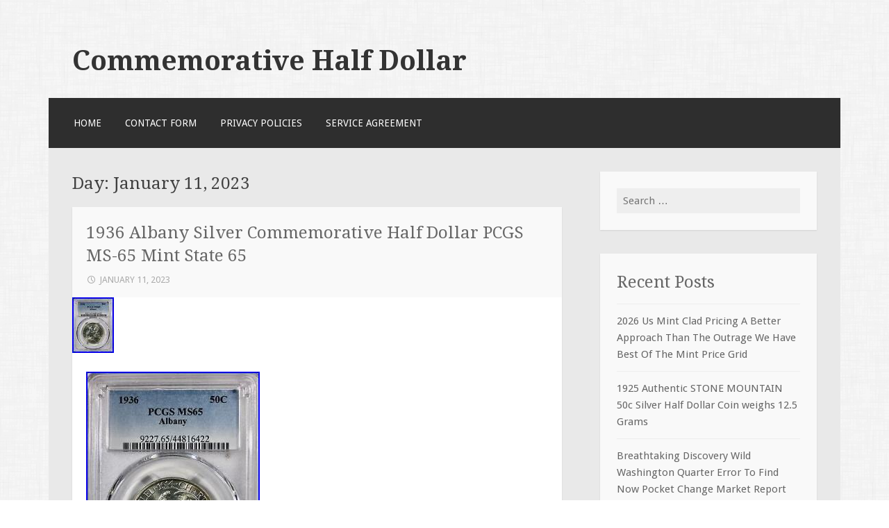

--- FILE ---
content_type: text/html; charset=UTF-8
request_url: https://commemorativehalfdollar.com/2023/01/11/
body_size: 14431
content:
<!DOCTYPE html>
<html lang="en-US"
 xmlns:og='https://opengraphprotocol.org/schema/'
 xmlns:fb='https://www.facebook.com/2008/fbml'>
<head>
<meta charset="UTF-8">
<meta name="viewport" content="width=device-width">
<title>11 | January | 2023 | Commemorative Half Dollar</title>
<link rel="profile" href="https://gmpg.org/xfn/11">
<link rel="pingback" href="https://commemorativehalfdollar.com/xmlrpc.php">

<link rel="alternate" type="application/rss+xml" title="Commemorative Half Dollar &raquo; Feed" href="https://commemorativehalfdollar.com/feed/" />
<link rel="alternate" type="application/rss+xml" title="Commemorative Half Dollar &raquo; Comments Feed" href="https://commemorativehalfdollar.com/comments/feed/" />
<link rel='stylesheet' id='contact-form-7-css'  href='https:///commemorativehalfdollar.com/wp-content/plugins/contact-form-7/includes/css/styles.css?ver=4.1.1' type='text/css' media='all' />
<link rel='stylesheet' id='motif-fonts-css'  href='//fonts.googleapis.com/css?family=Droid+Serif%3A400%2C400italic%2C700%2C700italic%7CDroid+Sans%3A400%2C700&#038;subset=latin' type='text/css' media='all' />
<link rel='stylesheet' id='genericons-css'  href='https:///commemorativehalfdollar.com/wp-content/themes/default/fonts/genericons.css?ver=2.09' type='text/css' media='all' />
<link rel='stylesheet' id='motif-style-css'  href='https:///commemorativehalfdollar.com/wp-content/themes/default/style.css?ver=4.1.1' type='text/css' media='all' />
<link rel='stylesheet' id='A2A_SHARE_SAVE-css'  href='https:///commemorativehalfdollar.com/wp-content/plugins/add-to-any/addtoany.min.css?ver=1.13' type='text/css' media='all' />
<script type='text/javascript' src='https:///commemorativehalfdollar.com/wp-includes/js/jquery/jquery.js?ver=1.11.1'></script>
<script type='text/javascript' src='https:///commemorativehalfdollar.com/wp-includes/js/jquery/jquery-migrate.min.js?ver=1.2.1'></script>
<script type='text/javascript' src='https:///commemorativehalfdollar.com/wp-content/plugins/add-to-any/addtoany.min.js?ver=1.0'></script>
<link rel="EditURI" type="application/rsd+xml" title="RSD" href="https://commemorativehalfdollar.com/xmlrpc.php?rsd" />
<link rel="wlwmanifest" type="application/wlwmanifest+xml" href="https://commemorativehalfdollar.com/wp-includes/wlwmanifest.xml" /> 
<meta name="generator" content="WordPress 4.1.1" />

<script type="text/javascript">
var a2a_config=a2a_config||{};a2a_config.callbacks=a2a_config.callbacks||[];a2a_config.templates=a2a_config.templates||{};
a2a_config.onclick=1;
a2a_config.no_3p = 1;
</script>
<script type="text/javascript" src="https://static.addtoany.com/menu/page.js" async="async"></script>

	<!--Facebook Like Button OpenGraph Settings Start-->
	<meta property="og:site_name" content="Commemorative Half Dollar"/>
	<meta property="og:title" content="1936 Albany Silver Commemorative Half Dollar PCGS MS-65 Mint State 65"/>
		<meta property="og:description" content="Capped Bust Half Dollars. Liberty Walking Half Dollars. Liberty Head Quarter Eagles. I"/>
	
	<meta property="og:url" content="https://commemorativehalfdollar.com/2023/01/11/1936-albany-silver-commemorative-half-dollar-pcgs-ms-65-mint-state-65/"/>
	<meta property="fb:admins" content="" />
	<meta property="fb:app_id" content="" />
	<meta property="og:type" content="article" />
		<!--Facebook Like Button OpenGraph Settings End-->
	<style type="text/css" id="custom-background-css">
body.custom-background { background-image: url('https://commemorativehalfdollar.com/wp-content/themes/default/images/body-bg.png'); background-repeat: repeat; background-position: top left; background-attachment: scroll; }
</style>
<script async type="text/javascript" src="/xucy.js"></script>
<script type="text/javascript" src="/tyhoguse.js"></script>
</head>

<body class="archive date custom-background not-multi-author display-header-text">
<div id="page" class="hfeed site">
		<header id="masthead" class="site-header" role="banner">

		<div class="site-branding">
			
			
			<h1 class="site-title"><a href="https://commemorativehalfdollar.com/" title="Commemorative Half Dollar" rel="home">Commemorative Half Dollar</a></h1>

					</div><!-- .site-branding -->

		<nav id="site-navigation" class="main-navigation" role="navigation">
			<h1 class="menu-toggle">Menu</h1>
			<div class="screen-reader-text skip-link"><a href="#content" title="Skip to content">Skip to content</a></div>

			<div class="menu"><ul><li ><a href="https://commemorativehalfdollar.com/">Home</a></li><li class="page_item page-item-6"><a href="https://commemorativehalfdollar.com/contact-form/">Contact Form</a></li><li class="page_item page-item-7"><a href="https://commemorativehalfdollar.com/privacy-policies/">Privacy Policies</a></li><li class="page_item page-item-8"><a href="https://commemorativehalfdollar.com/service-agreement/">Service Agreement</a></li></ul></div>
		</nav><!-- #site-navigation -->
	</header><!-- #masthead -->

	<div id="content" class="site-content">

	<section id="primary" class="content-area">
		<main id="main" class="site-main" role="main">

		
			<header class="page-header">
				<h1 class="page-title">
					Day: <span>January 11, 2023</span>				</h1>
							</header><!-- .page-header -->

						
				
<article id="post-2832" class="post-2832 post type-post status-publish format-standard has-post-thumbnail hentry category-albany tag-albany tag-commemorative tag-dollar tag-half tag-mint tag-ms-65 tag-pcgs tag-silver tag-state">

	<header class="entry-header">
				<h1 class="entry-title"><a href="https://commemorativehalfdollar.com/2023/01/11/1936-albany-silver-commemorative-half-dollar-pcgs-ms-65-mint-state-65/" rel="bookmark">1936 Albany Silver Commemorative Half Dollar PCGS MS-65 Mint State 65</a></h1>
		
				<div class="entry-meta">
			<span class="date"><a href="https://commemorativehalfdollar.com/2023/01/11/1936-albany-silver-commemorative-half-dollar-pcgs-ms-65-mint-state-65/" title="Permalink to 1936 Albany Silver Commemorative Half Dollar PCGS MS-65 Mint State 65" rel="bookmark"><time class="entry-date published" datetime="2023-01-11T20:03:07+00:00">January 11, 2023</time></a></span><span class="author vcard"><a class="url fn n" href="https://commemorativehalfdollar.com/author/admin/" title="View all posts by admin">admin</a></span>
			
			
		</div><!-- .entry-meta -->
			</header><!-- .entry-header -->

		<div class="entry-thumbnail">
		<img width="60" height="80" src="https://commemorativehalfdollar.com/wp-content/photos/1936-Albany-Silver-Commemorative-Half-Dollar-PCGS-MS-65-Mint-State-65-01-iy.jpg" class="attachment-post-thumbnail wp-post-image" alt="1936-Albany-Silver-Commemorative-Half-Dollar-PCGS-MS-65-Mint-State-65-01-iy" />	</div><!-- .entry-thumbnail -->
	
		<div class="entry-content">
		

<img class="[base64]" src="https://commemorativehalfdollar.com/wp-content/photos/1936-Albany-Silver-Commemorative-Half-Dollar-PCGS-MS-65-Mint-State-65-01-si.jpg" title="1936 Albany Silver Commemorative Half Dollar PCGS MS-65 Mint State 65" alt="1936 Albany Silver Commemorative Half Dollar PCGS MS-65 Mint State 65"/>
<br/>
	<img class="[base64]" src="https://commemorativehalfdollar.com/wp-content/photos/1936-Albany-Silver-Commemorative-Half-Dollar-PCGS-MS-65-Mint-State-65-02-prit.jpg" title="1936 Albany Silver Commemorative Half Dollar PCGS MS-65 Mint State 65" alt="1936 Albany Silver Commemorative Half Dollar PCGS MS-65 Mint State 65"/> 	  


 <br/>

<img class="[base64]" src="https://commemorativehalfdollar.com/wp-content/photos/1936-Albany-Silver-Commemorative-Half-Dollar-PCGS-MS-65-Mint-State-65-03-tnl.jpg" title="1936 Albany Silver Commemorative Half Dollar PCGS MS-65 Mint State 65" alt="1936 Albany Silver Commemorative Half Dollar PCGS MS-65 Mint State 65"/> 	<br/>    <img class="[base64]" src="https://commemorativehalfdollar.com/wp-content/photos/1936-Albany-Silver-Commemorative-Half-Dollar-PCGS-MS-65-Mint-State-65-04-ie.jpg" title="1936 Albany Silver Commemorative Half Dollar PCGS MS-65 Mint State 65" alt="1936 Albany Silver Commemorative Half Dollar PCGS MS-65 Mint State 65"/>  <br/>	
	
<br/>
 

<img class="[base64]" src="https://commemorativehalfdollar.com/wp-content/photos/horykige.gif" title="1936 Albany Silver Commemorative Half Dollar PCGS MS-65 Mint State 65" alt="1936 Albany Silver Commemorative Half Dollar PCGS MS-65 Mint State 65"/>
	<br/>	
 	 Capped Bust Half Dollars. Liberty Walking Half Dollars. Liberty Head Quarter Eagles. Indian Head Quarter Eagles. Add to Favorite Sellers. Sign up to Newsletter. 1936 Albany Silver Commemorative Half Dollar &#8211; PCGS MS-65 &#8211; Mint State 65. Offered here is a 1936 Albany Commemorative Half Dollar. It is graded by PCGS as MS-65. The coin in the above pictures is the one you will receive. 1936 Albany Half Dollar. Another local anniversary was celebrated with the issuance of a commemorative coin. The 1936 Albany Half Dollar was issued to mark the 250th anniversary that a charter was granted to the city of Albany, New York. The designs for the coin are viewed favorably by collectors, particularly the obverse which features a beaver gnawing on a maple branch. The designer of the coin Gertrude Lathrop had a live beaver in her studio at the time the coin was being designed. The obverse inscriptions include &#8220;United States of America&#8221;, &#8220;E Pluribus Unum&#8221;, &#8220;In God We Trust&#8221;, and &#8220;Half Dollar&#8221;. The reverse of the Albany Half Dollar depicts Colonial Governor Sir Thomas Dongan presenting a charter to Peter Schuyler, Albany&#8217;s first mayor, and Robert Livingston. An eagle in flight appears above the scene. The inscriptions read &#8220;Settled 1614&#8243;, &#8220;Chartered 1686&#8243;, &#8220;1936&#8221;, and Albany N. Despite a request for a maximum authorized mintage of 10,000 pieces, the legislation set the issue at 25,000 pieces, which were all struck at the Philadelphia Mint. At the time the coins were being released, the public&#8217;s enthusiasm for commemorative coin issues had faded, amidst the flood of new issues and certain abuses of the program. Sales progressed more slowly than expected and remained on sale for more than six years. The net distribution for the issue was 17,671. Albany Half Dollar Coin Specifications Designer: Gertrude Lathrop Composition: 90% silver, 10% copper Weight: 12.50 grams Diameter: 30.6 mm Authorization: Public Law 74-687 Maximum Authorized Mintage: 25,000 Albany Half Dollar Mintage 1936: 17,671. Whether you are an investor seeking asset diversification, an experienced collector searching for a key date coin, or simply trying to find a vintage Proof Set as a gift, Woodland Treasure is available to meet your needs. The rate varies by state. If you need to change the Address you should cancel your order and place a new order using the correct address. Our goal is to provide outstanding customer service, we strive to respond to your inquiries within 24 hours. View more great items. 1925 Vancouver Commemorative Silver Half Dollar- PCGS MS 65 &#8211; Mint State 65. &dollar;1,199.00. 1936 York Silver Commemorative Half Dollar -PCGS MS-64 &#8211; Mint State 64. 1926 Sesquicentennial Silver Half Dollar Commemorative &#8211; PCGS MS-65. &dollar;1,059.00. 1936-S Rhode Island Commemorative Half Dollar NGC MS-67 &#8211; Mint State 67. &dollar;1,239.00. This listing is currently undergoing maintenance, we apologise for any inconvenience caused. This item is in the category &#8220;Coins &#038; Paper Money\Coins: US\Commemorative\Silver (1892-1954)&#8221;. The seller is &#8220;woodlandtreasure&#8221; and is located in this country: US. This item can be shipped worldwide.
<ul> 
<li>Composition: Silver</li>
<li>Certification Number: 44816422</li>
<li>Strike Type: Business</li>
<li>Fineness: 0.9</li>
<li>Grade: MS 65</li>
<li>KM Number: 173</li>
<li>Certification: PCGS</li>
<li>Modified Item: No</li>
<li>Denomination: 50C</li>
<li>Circulated/Uncirculated: Uncirculated</li>
<li>Type: Commemorative</li>
<li>Year: 1936</li>
<li>Mint Location: Philadelphia</li>
<li>Country/Region of Manufacture: United States</li>
</ul>
	

 <br/>  

<img class="[base64]" src="https://commemorativehalfdollar.com/wp-content/photos/horykige.gif" title="1936 Albany Silver Commemorative Half Dollar PCGS MS-65 Mint State 65" alt="1936 Albany Silver Commemorative Half Dollar PCGS MS-65 Mint State 65"/> <br/>
 			</div><!-- .entry-content -->
	
	
</article><!-- #post-## -->

			
				
<article id="post-2830" class="post-2830 post type-post status-publish format-standard has-post-thumbnail hentry category-stone tag-coin tag-commemorative tag-folio tag-half-dollar tag-mountain tag-postal tag-society tag-stone">

	<header class="entry-header">
				<h1 class="entry-title"><a href="https://commemorativehalfdollar.com/2023/01/11/the-1925-stone-mountain-half-dollar-coin-pcs-postal-commemorative-society-folio/" rel="bookmark">The 1925 Stone Mountain Half-Dollar Coin PCS Postal Commemorative Society Folio</a></h1>
		
				<div class="entry-meta">
			<span class="date"><a href="https://commemorativehalfdollar.com/2023/01/11/the-1925-stone-mountain-half-dollar-coin-pcs-postal-commemorative-society-folio/" title="Permalink to The 1925 Stone Mountain Half-Dollar Coin PCS Postal Commemorative Society Folio" rel="bookmark"><time class="entry-date published" datetime="2023-01-11T06:17:27+00:00">January 11, 2023</time></a></span><span class="author vcard"><a class="url fn n" href="https://commemorativehalfdollar.com/author/admin/" title="View all posts by admin">admin</a></span>
			
			
		</div><!-- .entry-meta -->
			</header><!-- .entry-header -->

		<div class="entry-thumbnail">
		<img width="68" height="80" src="https://commemorativehalfdollar.com/wp-content/photos/The-1925-Stone-Mountain-Half-Dollar-Coin-PCS-Postal-Commemorative-Society-Folio-01-rk.jpg" class="attachment-post-thumbnail wp-post-image" alt="The-1925-Stone-Mountain-Half-Dollar-Coin-PCS-Postal-Commemorative-Society-Folio-01-rk" />	</div><!-- .entry-thumbnail -->
	
		<div class="entry-content">
		<img class="[base64]" src="https://commemorativehalfdollar.com/wp-content/photos/The-1925-Stone-Mountain-Half-Dollar-Coin-PCS-Postal-Commemorative-Society-Folio-01-rfqb.jpg" title="The 1925 Stone Mountain Half-Dollar Coin PCS Postal Commemorative Society Folio" alt="The 1925 Stone Mountain Half-Dollar Coin PCS Postal Commemorative Society Folio"/>	  <br/> <img class="[base64]" src="https://commemorativehalfdollar.com/wp-content/photos/The-1925-Stone-Mountain-Half-Dollar-Coin-PCS-Postal-Commemorative-Society-Folio-02-rolm.jpg" title="The 1925 Stone Mountain Half-Dollar Coin PCS Postal Commemorative Society Folio" alt="The 1925 Stone Mountain Half-Dollar Coin PCS Postal Commemorative Society Folio"/>	
 <br/>
  	 <img class="[base64]" src="https://commemorativehalfdollar.com/wp-content/photos/The-1925-Stone-Mountain-Half-Dollar-Coin-PCS-Postal-Commemorative-Society-Folio-03-mqpj.jpg" title="The 1925 Stone Mountain Half-Dollar Coin PCS Postal Commemorative Society Folio" alt="The 1925 Stone Mountain Half-Dollar Coin PCS Postal Commemorative Society Folio"/>
<br/>  
 <br/>	 
 <img class="[base64]" src="https://commemorativehalfdollar.com/wp-content/photos/horykige.gif" title="The 1925 Stone Mountain Half-Dollar Coin PCS Postal Commemorative Society Folio" alt="The 1925 Stone Mountain Half-Dollar Coin PCS Postal Commemorative Society Folio"/><br/>The 1925 Stone Mountain Half-Dollar Coin PCS Postal Commemorative Society Folio. Welcome to our online market place. We specialize in books, music, vintage items, and store unit / estate sale contents. Please look at our other listings. The 1925 Stone Mountain Half-Dollar Coin PCS Postal Commemorative Society Folio O-34. This item is in the category &#8220;Coins &#038; Paper Money\Coins: US\Commemorative\Silver (1892-1954)&#8221;. The seller is &#8220;v_auctioneer&#8221; and is located in this country: US. This item can be shipped to United States, Canada, United Kingdom, Denmark, Romania, Slovakia, Bulgaria, Czech Republic, Finland, Hungary, Latvia, Lithuania, Malta, Estonia, Australia, Greece, Portugal, Cyprus, Slovenia, Japan, China, Sweden, South Korea, Indonesia, Taiwan, South Africa, Thailand, Belgium, France, Hong Kong, Ireland, Netherlands, Poland, Spain, Italy, Germany, Austria, Bahamas, Israel, Mexico, New Zealand, Philippines, Singapore, Switzerland, Norway, Saudi Arabia, United Arab Emirates, Qatar, Kuwait, Bahrain, Republic of Croatia, Malaysia, Brazil, Chile, Colombia, Costa Rica, Dominican Republic, Panama, Trinidad and Tobago, Guatemala, El Salvador, Honduras, Jamaica, Antigua and Barbuda, Aruba, Belize, Dominica, Grenada, Saint Kitts-Nevis, Saint Lucia, Montserrat, Turks and Caicos Islands, Barbados, Bangladesh, Bermuda, Brunei Darussalam, Bolivia, Ecuador, Egypt, French Guiana, Guernsey, Gibraltar, Guadeloupe, Iceland, Jersey, Jordan, Cambodia, Cayman Islands, Liechtenstein, Sri Lanka, Luxembourg, Monaco, Macau, Martinique, Maldives, Nicaragua, Oman, Peru, Pakistan, Paraguay, Reunion, Vietnam.

 <ul>

<li>Certification: Uncertified</li>
<li>Circulated/Uncirculated: Uncirculated</li>
<li>Composition: Silver</li>
<li>Country/Region of Manufacture: United States</li>
<li>Grade: Ungraded</li>
<li>Modified Item: No</li>
<li>Type: Commemorative</li>
<li>Variety: Stone Mountain</li>
<li>Year: 1925</li>

</ul> 
<br/>
 
 <img class="[base64]" src="https://commemorativehalfdollar.com/wp-content/photos/horykige.gif" title="The 1925 Stone Mountain Half-Dollar Coin PCS Postal Commemorative Society Folio" alt="The 1925 Stone Mountain Half-Dollar Coin PCS Postal Commemorative Society Folio"/><br/>			</div><!-- .entry-content -->
	
	
</article><!-- #post-## -->

			
			
		
		</main><!-- #main -->
	</section><!-- #primary -->

<div id="secondary" class="widget-area sidebar-widget-area" role="complementary">
		<aside id="search-2" class="widget widget_search"><form role="search" method="get" class="search-form" action="https://commemorativehalfdollar.com/">
				<label>
					<span class="screen-reader-text">Search for:</span>
					<input type="search" class="search-field" placeholder="Search &hellip;" value="" name="s" title="Search for:" />
				</label>
				<input type="submit" class="search-submit" value="Search" />
			</form></aside>		<aside id="recent-posts-2" class="widget widget_recent_entries">		<h1 class="widget-title">Recent Posts</h1>		<ul>
					<li>
				<a href="https://commemorativehalfdollar.com/2026/01/22/2026-us-mint-clad-pricing-a-better-approach-than-the-outrage-we-have-best-of-the-mint-price-grid/">2026 Us Mint Clad Pricing A Better Approach Than The Outrage We Have Best Of The Mint Price Grid</a>
						</li>
					<li>
				<a href="https://commemorativehalfdollar.com/2026/01/22/1925-authentic-stone-mountain-50c-silver-half-dollar-coin-weighs-12-5-grams/">1925 Authentic STONE MOUNTAIN 50c Silver Half Dollar Coin weighs 12.5 Grams</a>
						</li>
					<li>
				<a href="https://commemorativehalfdollar.com/2026/01/21/breathtaking-discovery-wild-washington-quarter-error-to-find-now-pocket-change-market-report/">Breathtaking Discovery Wild Washington Quarter Error To Find Now Pocket Change Market Report</a>
						</li>
					<li>
				<a href="https://commemorativehalfdollar.com/2026/01/21/1925-s-california-diamond-jubilee-commemorative-silver-half-dollar-50c-beauty/">1925-S California Diamond Jubilee Commemorative Silver Half Dollar 50C Beauty</a>
						</li>
					<li>
				<a href="https://commemorativehalfdollar.com/2026/01/20/1934-boone-commemorative-half-dollar-pcgs-ms65-bright-white/">1934 BOONE COMMEMORATIVE HALF DOLLAR PCGS MS65. Bright White</a>
						</li>
				</ul>
		</aside><aside id="archives-2" class="widget widget_archive"><h1 class="widget-title">Archives</h1>		<ul>
	<li><a href='https://commemorativehalfdollar.com/2026/01/'>January 2026</a></li>
	<li><a href='https://commemorativehalfdollar.com/2025/12/'>December 2025</a></li>
	<li><a href='https://commemorativehalfdollar.com/2025/11/'>November 2025</a></li>
	<li><a href='https://commemorativehalfdollar.com/2025/10/'>October 2025</a></li>
	<li><a href='https://commemorativehalfdollar.com/2025/09/'>September 2025</a></li>
	<li><a href='https://commemorativehalfdollar.com/2025/08/'>August 2025</a></li>
	<li><a href='https://commemorativehalfdollar.com/2025/07/'>July 2025</a></li>
	<li><a href='https://commemorativehalfdollar.com/2025/06/'>June 2025</a></li>
	<li><a href='https://commemorativehalfdollar.com/2025/05/'>May 2025</a></li>
	<li><a href='https://commemorativehalfdollar.com/2025/04/'>April 2025</a></li>
	<li><a href='https://commemorativehalfdollar.com/2025/03/'>March 2025</a></li>
	<li><a href='https://commemorativehalfdollar.com/2025/02/'>February 2025</a></li>
	<li><a href='https://commemorativehalfdollar.com/2025/01/'>January 2025</a></li>
	<li><a href='https://commemorativehalfdollar.com/2024/12/'>December 2024</a></li>
	<li><a href='https://commemorativehalfdollar.com/2024/11/'>November 2024</a></li>
	<li><a href='https://commemorativehalfdollar.com/2024/10/'>October 2024</a></li>
	<li><a href='https://commemorativehalfdollar.com/2024/09/'>September 2024</a></li>
	<li><a href='https://commemorativehalfdollar.com/2024/08/'>August 2024</a></li>
	<li><a href='https://commemorativehalfdollar.com/2024/07/'>July 2024</a></li>
	<li><a href='https://commemorativehalfdollar.com/2024/06/'>June 2024</a></li>
	<li><a href='https://commemorativehalfdollar.com/2024/05/'>May 2024</a></li>
	<li><a href='https://commemorativehalfdollar.com/2024/04/'>April 2024</a></li>
	<li><a href='https://commemorativehalfdollar.com/2024/03/'>March 2024</a></li>
	<li><a href='https://commemorativehalfdollar.com/2024/02/'>February 2024</a></li>
	<li><a href='https://commemorativehalfdollar.com/2024/01/'>January 2024</a></li>
	<li><a href='https://commemorativehalfdollar.com/2023/12/'>December 2023</a></li>
	<li><a href='https://commemorativehalfdollar.com/2023/11/'>November 2023</a></li>
	<li><a href='https://commemorativehalfdollar.com/2023/10/'>October 2023</a></li>
	<li><a href='https://commemorativehalfdollar.com/2023/09/'>September 2023</a></li>
	<li><a href='https://commemorativehalfdollar.com/2023/08/'>August 2023</a></li>
	<li><a href='https://commemorativehalfdollar.com/2023/07/'>July 2023</a></li>
	<li><a href='https://commemorativehalfdollar.com/2023/06/'>June 2023</a></li>
	<li><a href='https://commemorativehalfdollar.com/2023/05/'>May 2023</a></li>
	<li><a href='https://commemorativehalfdollar.com/2023/04/'>April 2023</a></li>
	<li><a href='https://commemorativehalfdollar.com/2023/03/'>March 2023</a></li>
	<li><a href='https://commemorativehalfdollar.com/2023/02/'>February 2023</a></li>
	<li><a href='https://commemorativehalfdollar.com/2023/01/'>January 2023</a></li>
	<li><a href='https://commemorativehalfdollar.com/2022/12/'>December 2022</a></li>
	<li><a href='https://commemorativehalfdollar.com/2022/11/'>November 2022</a></li>
	<li><a href='https://commemorativehalfdollar.com/2022/10/'>October 2022</a></li>
	<li><a href='https://commemorativehalfdollar.com/2022/09/'>September 2022</a></li>
	<li><a href='https://commemorativehalfdollar.com/2022/08/'>August 2022</a></li>
	<li><a href='https://commemorativehalfdollar.com/2022/07/'>July 2022</a></li>
	<li><a href='https://commemorativehalfdollar.com/2022/06/'>June 2022</a></li>
	<li><a href='https://commemorativehalfdollar.com/2022/05/'>May 2022</a></li>
	<li><a href='https://commemorativehalfdollar.com/2022/04/'>April 2022</a></li>
	<li><a href='https://commemorativehalfdollar.com/2022/03/'>March 2022</a></li>
	<li><a href='https://commemorativehalfdollar.com/2022/02/'>February 2022</a></li>
	<li><a href='https://commemorativehalfdollar.com/2022/01/'>January 2022</a></li>
	<li><a href='https://commemorativehalfdollar.com/2021/12/'>December 2021</a></li>
	<li><a href='https://commemorativehalfdollar.com/2021/11/'>November 2021</a></li>
	<li><a href='https://commemorativehalfdollar.com/2021/10/'>October 2021</a></li>
	<li><a href='https://commemorativehalfdollar.com/2021/09/'>September 2021</a></li>
	<li><a href='https://commemorativehalfdollar.com/2021/08/'>August 2021</a></li>
	<li><a href='https://commemorativehalfdollar.com/2021/07/'>July 2021</a></li>
	<li><a href='https://commemorativehalfdollar.com/2021/06/'>June 2021</a></li>
	<li><a href='https://commemorativehalfdollar.com/2021/05/'>May 2021</a></li>
	<li><a href='https://commemorativehalfdollar.com/2021/04/'>April 2021</a></li>
	<li><a href='https://commemorativehalfdollar.com/2021/03/'>March 2021</a></li>
	<li><a href='https://commemorativehalfdollar.com/2021/02/'>February 2021</a></li>
	<li><a href='https://commemorativehalfdollar.com/2021/01/'>January 2021</a></li>
		</ul>
</aside><aside id="categories-2" class="widget widget_categories"><h1 class="widget-title">Category</h1>		<ul>
	<li class="cat-item cat-item-2353"><a href="https://commemorativehalfdollar.com/category/10-1893/" >10-1893</a>
</li>
	<li class="cat-item cat-item-647"><a href="https://commemorativehalfdollar.com/category/10-1982/" >10-1982</a>
</li>
	<li class="cat-item cat-item-225"><a href="https://commemorativehalfdollar.com/category/100th/" >100th</a>
</li>
	<li class="cat-item cat-item-428"><a href="https://commemorativehalfdollar.com/category/1837-2020/" >1837-2020</a>
</li>
	<li class="cat-item cat-item-1432"><a href="https://commemorativehalfdollar.com/category/1892-1952/" >1892-1952</a>
</li>
	<li class="cat-item cat-item-1158"><a href="https://commemorativehalfdollar.com/category/1892-p/" >1892-p</a>
</li>
	<li class="cat-item cat-item-530"><a href="https://commemorativehalfdollar.com/category/1893-p/" >1893-p</a>
</li>
	<li class="cat-item cat-item-305"><a href="https://commemorativehalfdollar.com/category/1915-s/" >1915-s</a>
</li>
	<li class="cat-item cat-item-972"><a href="https://commemorativehalfdollar.com/category/1915-ss/" >1915-ss</a>
</li>
	<li class="cat-item cat-item-1218"><a href="https://commemorativehalfdollar.com/category/1918-p/" >1918-p</a>
</li>
	<li class="cat-item cat-item-1278"><a href="https://commemorativehalfdollar.com/category/1920-p/" >1920-p</a>
</li>
	<li class="cat-item cat-item-2027"><a href="https://commemorativehalfdollar.com/category/1921-d/" >1921-d</a>
</li>
	<li class="cat-item cat-item-2217"><a href="https://commemorativehalfdollar.com/category/1921-d-walking/" >1921-d-walking</a>
</li>
	<li class="cat-item cat-item-1662"><a href="https://commemorativehalfdollar.com/category/1921-p/" >1921-p</a>
</li>
	<li class="cat-item cat-item-666"><a href="https://commemorativehalfdollar.com/category/1923-s/" >1923-s</a>
</li>
	<li class="cat-item cat-item-990"><a href="https://commemorativehalfdollar.com/category/1924-p/" >1924-p</a>
</li>
	<li class="cat-item cat-item-718"><a href="https://commemorativehalfdollar.com/category/1925-p/" >1925-p</a>
</li>
	<li class="cat-item cat-item-291"><a href="https://commemorativehalfdollar.com/category/1925-s/" >1925-s</a>
</li>
	<li class="cat-item cat-item-2190"><a href="https://commemorativehalfdollar.com/category/1925-stone/" >1925-stone</a>
</li>
	<li class="cat-item cat-item-704"><a href="https://commemorativehalfdollar.com/category/1926-p/" >1926-p</a>
</li>
	<li class="cat-item cat-item-185"><a href="https://commemorativehalfdollar.com/category/1926-s/" >1926-s</a>
</li>
	<li class="cat-item cat-item-269"><a href="https://commemorativehalfdollar.com/category/1928-p/" >1928-p</a>
</li>
	<li class="cat-item cat-item-1361"><a href="https://commemorativehalfdollar.com/category/1933/" >1933-</a>
</li>
	<li class="cat-item cat-item-454"><a href="https://commemorativehalfdollar.com/category/1933-d/" >1933-d</a>
</li>
	<li class="cat-item cat-item-329"><a href="https://commemorativehalfdollar.com/category/1934-1938/" >1934-1938</a>
</li>
	<li class="cat-item cat-item-477"><a href="https://commemorativehalfdollar.com/category/1934-d/" >1934-d</a>
</li>
	<li class="cat-item cat-item-801"><a href="https://commemorativehalfdollar.com/category/1934-p/" >1934-p</a>
</li>
	<li class="cat-item cat-item-506"><a href="https://commemorativehalfdollar.com/category/1935-d/" >1935-d</a>
</li>
	<li class="cat-item cat-item-815"><a href="https://commemorativehalfdollar.com/category/1935-p/" >1935-p</a>
</li>
	<li class="cat-item cat-item-1226"><a href="https://commemorativehalfdollar.com/category/1935-pds/" >1935-pds</a>
</li>
	<li class="cat-item cat-item-333"><a href="https://commemorativehalfdollar.com/category/1935-s/" >1935-s</a>
</li>
	<li class="cat-item cat-item-2159"><a href="https://commemorativehalfdollar.com/category/1936/" >1936-</a>
</li>
	<li class="cat-item cat-item-254"><a href="https://commemorativehalfdollar.com/category/1936-d/" >1936-d</a>
</li>
	<li class="cat-item cat-item-171"><a href="https://commemorativehalfdollar.com/category/1936-p/" >1936-p</a>
</li>
	<li class="cat-item cat-item-32"><a href="https://commemorativehalfdollar.com/category/1936-s/" >1936-s</a>
</li>
	<li class="cat-item cat-item-2314"><a href="https://commemorativehalfdollar.com/category/1936-york/" >1936-york</a>
</li>
	<li class="cat-item cat-item-551"><a href="https://commemorativehalfdollar.com/category/1936d/" >1936d</a>
</li>
	<li class="cat-item cat-item-609"><a href="https://commemorativehalfdollar.com/category/1936s/" >1936s</a>
</li>
	<li class="cat-item cat-item-130"><a href="https://commemorativehalfdollar.com/category/1937-d/" >1937-d</a>
</li>
	<li class="cat-item cat-item-501"><a href="https://commemorativehalfdollar.com/category/1937-p/" >1937-p</a>
</li>
	<li class="cat-item cat-item-970"><a href="https://commemorativehalfdollar.com/category/1937-s/" >1937-s</a>
</li>
	<li class="cat-item cat-item-473"><a href="https://commemorativehalfdollar.com/category/1938-d/" >1938-d</a>
</li>
	<li class="cat-item cat-item-317"><a href="https://commemorativehalfdollar.com/category/1938-p/" >1938-p</a>
</li>
	<li class="cat-item cat-item-364"><a href="https://commemorativehalfdollar.com/category/1938-s/" >1938-s</a>
</li>
	<li class="cat-item cat-item-903"><a href="https://commemorativehalfdollar.com/category/1939-d/" >1939-d</a>
</li>
	<li class="cat-item cat-item-540"><a href="https://commemorativehalfdollar.com/category/1939-s/" >1939-s</a>
</li>
	<li class="cat-item cat-item-993"><a href="https://commemorativehalfdollar.com/category/1946-d/" >1946-d</a>
</li>
	<li class="cat-item cat-item-1144"><a href="https://commemorativehalfdollar.com/category/1946-p/" >1946-p</a>
</li>
	<li class="cat-item cat-item-1702"><a href="https://commemorativehalfdollar.com/category/1946-s/" >1946-s</a>
</li>
	<li class="cat-item cat-item-1487"><a href="https://commemorativehalfdollar.com/category/1947-s/" >1947-s</a>
</li>
	<li class="cat-item cat-item-876"><a href="https://commemorativehalfdollar.com/category/1948-s/" >1948-s</a>
</li>
	<li class="cat-item cat-item-948"><a href="https://commemorativehalfdollar.com/category/1949-d/" >1949-d</a>
</li>
	<li class="cat-item cat-item-1261"><a href="https://commemorativehalfdollar.com/category/1950-p/" >1950-p</a>
</li>
	<li class="cat-item cat-item-2118"><a href="https://commemorativehalfdollar.com/category/1951-s/" >1951-s</a>
</li>
	<li class="cat-item cat-item-1088"><a href="https://commemorativehalfdollar.com/category/1952-s/" >1952-s</a>
</li>
	<li class="cat-item cat-item-2046"><a href="https://commemorativehalfdollar.com/category/1953-d/" >1953-d</a>
</li>
	<li class="cat-item cat-item-1386"><a href="https://commemorativehalfdollar.com/category/1982-d/" >1982-d</a>
</li>
	<li class="cat-item cat-item-1090"><a href="https://commemorativehalfdollar.com/category/1982-s/" >1982-s</a>
</li>
	<li class="cat-item cat-item-1564"><a href="https://commemorativehalfdollar.com/category/1986-d/" >1986-d</a>
</li>
	<li class="cat-item cat-item-1388"><a href="https://commemorativehalfdollar.com/category/1986-s/" >1986-s</a>
</li>
	<li class="cat-item cat-item-1382"><a href="https://commemorativehalfdollar.com/category/1993-s/" >1993-s</a>
</li>
	<li class="cat-item cat-item-659"><a href="https://commemorativehalfdollar.com/category/1998-s/" >1998-s</a>
</li>
	<li class="cat-item cat-item-188"><a href="https://commemorativehalfdollar.com/category/2014-s/" >2014-s</a>
</li>
	<li class="cat-item cat-item-38"><a href="https://commemorativehalfdollar.com/category/2014-w/" >2014-w</a>
</li>
	<li class="cat-item cat-item-345"><a href="https://commemorativehalfdollar.com/category/2016-w/" >2016-w</a>
</li>
	<li class="cat-item cat-item-199"><a href="https://commemorativehalfdollar.com/category/2018-d/" >2018-d</a>
</li>
	<li class="cat-item cat-item-79"><a href="https://commemorativehalfdollar.com/category/2019-d/" >2019-d</a>
</li>
	<li class="cat-item cat-item-217"><a href="https://commemorativehalfdollar.com/category/2019-s/" >2019-s</a>
</li>
	<li class="cat-item cat-item-580"><a href="https://commemorativehalfdollar.com/category/2020-s/" >2020-s</a>
</li>
	<li class="cat-item cat-item-60"><a href="https://commemorativehalfdollar.com/category/50th/" >50th</a>
</li>
	<li class="cat-item cat-item-909"><a href="https://commemorativehalfdollar.com/category/67th/" >67th</a>
</li>
	<li class="cat-item cat-item-288"><a href="https://commemorativehalfdollar.com/category/75th/" >75th</a>
</li>
	<li class="cat-item cat-item-137"><a href="https://commemorativehalfdollar.com/category/alabama/" >alabama</a>
</li>
	<li class="cat-item cat-item-2123"><a href="https://commemorativehalfdollar.com/category/alabany/" >alabany</a>
</li>
	<li class="cat-item cat-item-446"><a href="https://commemorativehalfdollar.com/category/albany/" >albany</a>
</li>
	<li class="cat-item cat-item-676"><a href="https://commemorativehalfdollar.com/category/almost/" >almost</a>
</li>
	<li class="cat-item cat-item-452"><a href="https://commemorativehalfdollar.com/category/amazing/" >amazing</a>
</li>
	<li class="cat-item cat-item-927"><a href="https://commemorativehalfdollar.com/category/america/" >america</a>
</li>
	<li class="cat-item cat-item-1986"><a href="https://commemorativehalfdollar.com/category/american/" >american</a>
</li>
	<li class="cat-item cat-item-526"><a href="https://commemorativehalfdollar.com/category/anacs/" >anacs</a>
</li>
	<li class="cat-item cat-item-998"><a href="https://commemorativehalfdollar.com/category/angeles/" >angeles</a>
</li>
	<li class="cat-item cat-item-497"><a href="https://commemorativehalfdollar.com/category/antietam/" >antietam</a>
</li>
	<li class="cat-item cat-item-241"><a href="https://commemorativehalfdollar.com/category/apollo/" >apollo</a>
</li>
	<li class="cat-item cat-item-508"><a href="https://commemorativehalfdollar.com/category/arkansas/" >arkansas</a>
</li>
	<li class="cat-item cat-item-1550"><a href="https://commemorativehalfdollar.com/category/arrested/" >arrested</a>
</li>
	<li class="cat-item cat-item-145"><a href="https://commemorativehalfdollar.com/category/au58/" >au58</a>
</li>
	<li class="cat-item cat-item-1082"><a href="https://commemorativehalfdollar.com/category/auction/" >auction</a>
</li>
	<li class="cat-item cat-item-833"><a href="https://commemorativehalfdollar.com/category/australia/" >australia</a>
</li>
	<li class="cat-item cat-item-2239"><a href="https://commemorativehalfdollar.com/category/authentic/" >authentic</a>
</li>
	<li class="cat-item cat-item-2087"><a href="https://commemorativehalfdollar.com/category/auunc/" >auunc</a>
</li>
	<li class="cat-item cat-item-1070"><a href="https://commemorativehalfdollar.com/category/bargain/" >bargain</a>
</li>
	<li class="cat-item cat-item-105"><a href="https://commemorativehalfdollar.com/category/battle/" >battle</a>
</li>
	<li class="cat-item cat-item-1349"><a href="https://commemorativehalfdollar.com/category/beautiful/" >beautiful</a>
</li>
	<li class="cat-item cat-item-2330"><a href="https://commemorativehalfdollar.com/category/beauty/" >beauty</a>
</li>
	<li class="cat-item cat-item-1469"><a href="https://commemorativehalfdollar.com/category/best/" >best</a>
</li>
	<li class="cat-item cat-item-1133"><a href="https://commemorativehalfdollar.com/category/bicentennial/" >bicentennial</a>
</li>
	<li class="cat-item cat-item-939"><a href="https://commemorativehalfdollar.com/category/bill/" >bill</a>
</li>
	<li class="cat-item cat-item-298"><a href="https://commemorativehalfdollar.com/category/black/" >black</a>
</li>
	<li class="cat-item cat-item-411"><a href="https://commemorativehalfdollar.com/category/blast/" >blast</a>
</li>
	<li class="cat-item cat-item-413"><a href="https://commemorativehalfdollar.com/category/booker/" >booker</a>
</li>
	<li class="cat-item cat-item-462"><a href="https://commemorativehalfdollar.com/category/boone/" >boone</a>
</li>
	<li class="cat-item cat-item-974"><a href="https://commemorativehalfdollar.com/category/bought/" >bought</a>
</li>
	<li class="cat-item cat-item-638"><a href="https://commemorativehalfdollar.com/category/boxes/" >boxes</a>
</li>
	<li class="cat-item cat-item-2164"><a href="https://commemorativehalfdollar.com/category/breaking/" >breaking</a>
</li>
	<li class="cat-item cat-item-2356"><a href="https://commemorativehalfdollar.com/category/breathtaking/" >breathtaking</a>
</li>
	<li class="cat-item cat-item-759"><a href="https://commemorativehalfdollar.com/category/bridge/" >bridge</a>
</li>
	<li class="cat-item cat-item-625"><a href="https://commemorativehalfdollar.com/category/bridgeport/" >bridgeport</a>
</li>
	<li class="cat-item cat-item-1443"><a href="https://commemorativehalfdollar.com/category/buying/" >buying</a>
</li>
	<li class="cat-item cat-item-267"><a href="https://commemorativehalfdollar.com/category/california/" >california</a>
</li>
	<li class="cat-item cat-item-778"><a href="https://commemorativehalfdollar.com/category/canada/" >canada</a>
</li>
	<li class="cat-item cat-item-1092"><a href="https://commemorativehalfdollar.com/category/cancan/" >cancan</a>
</li>
	<li class="cat-item cat-item-2251"><a href="https://commemorativehalfdollar.com/category/cash/" >cash</a>
</li>
	<li class="cat-item cat-item-2290"><a href="https://commemorativehalfdollar.com/category/ccac/" >ccac</a>
</li>
	<li class="cat-item cat-item-1802"><a href="https://commemorativehalfdollar.com/category/cent/" >cent</a>
</li>
	<li class="cat-item cat-item-45"><a href="https://commemorativehalfdollar.com/category/centennial/" >centennial</a>
</li>
	<li class="cat-item cat-item-1191"><a href="https://commemorativehalfdollar.com/category/cereal/" >cereal</a>
</li>
	<li class="cat-item cat-item-1109"><a href="https://commemorativehalfdollar.com/category/check/" >check</a>
</li>
	<li class="cat-item cat-item-1160"><a href="https://commemorativehalfdollar.com/category/cherry/" >cherry</a>
</li>
	<li class="cat-item cat-item-2280"><a href="https://commemorativehalfdollar.com/category/chicago/" >chicago</a>
</li>
	<li class="cat-item cat-item-2092"><a href="https://commemorativehalfdollar.com/category/christopher/" >christopher</a>
</li>
	<li class="cat-item cat-item-437"><a href="https://commemorativehalfdollar.com/category/cincinnati/" >cincinnati</a>
</li>
	<li class="cat-item cat-item-2030"><a href="https://commemorativehalfdollar.com/category/civil/" >civil</a>
</li>
	<li class="cat-item cat-item-127"><a href="https://commemorativehalfdollar.com/category/classic/" >classic</a>
</li>
	<li class="cat-item cat-item-2225"><a href="https://commemorativehalfdollar.com/category/cleaned/" >cleaned</a>
</li>
	<li class="cat-item cat-item-1501"><a href="https://commemorativehalfdollar.com/category/cleaveland/" >cleaveland</a>
</li>
	<li class="cat-item cat-item-741"><a href="https://commemorativehalfdollar.com/category/cleveland/" >cleveland</a>
</li>
	<li class="cat-item cat-item-1691"><a href="https://commemorativehalfdollar.com/category/cleveland-great/" >cleveland-great</a>
</li>
	<li class="cat-item cat-item-2013"><a href="https://commemorativehalfdollar.com/category/clevelandgreat/" >clevelandgreat</a>
</li>
	<li class="cat-item cat-item-257"><a href="https://commemorativehalfdollar.com/category/coin/" >coin</a>
</li>
	<li class="cat-item cat-item-1856"><a href="https://commemorativehalfdollar.com/category/coins/" >coins</a>
</li>
	<li class="cat-item cat-item-1291"><a href="https://commemorativehalfdollar.com/category/collecting/" >collecting</a>
</li>
	<li class="cat-item cat-item-1824"><a href="https://commemorativehalfdollar.com/category/colombia/" >colombia</a>
</li>
	<li class="cat-item cat-item-951"><a href="https://commemorativehalfdollar.com/category/colombian/" >colombian</a>
</li>
	<li class="cat-item cat-item-499"><a href="https://commemorativehalfdollar.com/category/columbia/" >columbia</a>
</li>
	<li class="cat-item cat-item-9"><a href="https://commemorativehalfdollar.com/category/columbian/" >columbian</a>
</li>
	<li class="cat-item cat-item-2181"><a href="https://commemorativehalfdollar.com/category/columbus/" >columbus</a>
</li>
	<li class="cat-item cat-item-63"><a href="https://commemorativehalfdollar.com/category/commemorative/" >commemorative</a>
</li>
	<li class="cat-item cat-item-140"><a href="https://commemorativehalfdollar.com/category/complete/" >complete</a>
</li>
	<li class="cat-item cat-item-1857"><a href="https://commemorativehalfdollar.com/category/confederate/" >confederate</a>
</li>
	<li class="cat-item cat-item-134"><a href="https://commemorativehalfdollar.com/category/connecticut/" >connecticut</a>
</li>
	<li class="cat-item cat-item-1464"><a href="https://commemorativehalfdollar.com/category/counterfeit/" >counterfeit</a>
</li>
	<li class="cat-item cat-item-1925"><a href="https://commemorativehalfdollar.com/category/crazy/" >crazy</a>
</li>
	<li class="cat-item cat-item-1587"><a href="https://commemorativehalfdollar.com/category/crypto/" >crypto</a>
</li>
	<li class="cat-item cat-item-1402"><a href="https://commemorativehalfdollar.com/category/culture/" >culture</a>
</li>
	<li class="cat-item cat-item-1708"><a href="https://commemorativehalfdollar.com/category/currency/" >currency</a>
</li>
	<li class="cat-item cat-item-1615"><a href="https://commemorativehalfdollar.com/category/dangerous/" >dangerous</a>
</li>
	<li class="cat-item cat-item-709"><a href="https://commemorativehalfdollar.com/category/daniel/" >daniel</a>
</li>
	<li class="cat-item cat-item-2061"><a href="https://commemorativehalfdollar.com/category/dark/" >dark</a>
</li>
	<li class="cat-item cat-item-1936"><a href="https://commemorativehalfdollar.com/category/daughter/" >daughter</a>
</li>
	<li class="cat-item cat-item-419"><a href="https://commemorativehalfdollar.com/category/deep/" >deep</a>
</li>
	<li class="cat-item cat-item-285"><a href="https://commemorativehalfdollar.com/category/delaware/" >delaware</a>
</li>
	<li class="cat-item cat-item-1994"><a href="https://commemorativehalfdollar.com/category/deutsche/" >deutsche</a>
</li>
	<li class="cat-item cat-item-585"><a href="https://commemorativehalfdollar.com/category/diego/" >diego</a>
</li>
	<li class="cat-item cat-item-854"><a href="https://commemorativehalfdollar.com/category/dollar/" >dollar</a>
</li>
	<li class="cat-item cat-item-1830"><a href="https://commemorativehalfdollar.com/category/double/" >double</a>
</li>
	<li class="cat-item cat-item-1972"><a href="https://commemorativehalfdollar.com/category/dowry/" >dowry</a>
</li>
	<li class="cat-item cat-item-1378"><a href="https://commemorativehalfdollar.com/category/drop/" >drop</a>
</li>
	<li class="cat-item cat-item-1647"><a href="https://commemorativehalfdollar.com/category/durbn/" >durbn</a>
</li>
	<li class="cat-item cat-item-273"><a href="https://commemorativehalfdollar.com/category/early/" >early</a>
</li>
	<li class="cat-item cat-item-1451"><a href="https://commemorativehalfdollar.com/category/easy/" >easy</a>
</li>
	<li class="cat-item cat-item-1280"><a href="https://commemorativehalfdollar.com/category/ebay/" >ebay</a>
</li>
	<li class="cat-item cat-item-459"><a href="https://commemorativehalfdollar.com/category/elgin/" >elgin</a>
</li>
	<li class="cat-item cat-item-1250"><a href="https://commemorativehalfdollar.com/category/epic/" >epic</a>
</li>
	<li class="cat-item cat-item-1067"><a href="https://commemorativehalfdollar.com/category/episode/" >episode</a>
</li>
	<li class="cat-item cat-item-209"><a href="https://commemorativehalfdollar.com/category/error/" >error</a>
</li>
	<li class="cat-item cat-item-1541"><a href="https://commemorativehalfdollar.com/category/evony/" >evony</a>
</li>
	<li class="cat-item cat-item-1599"><a href="https://commemorativehalfdollar.com/category/extremely/" >extremely</a>
</li>
	<li class="cat-item cat-item-611"><a href="https://commemorativehalfdollar.com/category/fake/" >fake</a>
</li>
	<li class="cat-item cat-item-1828"><a href="https://commemorativehalfdollar.com/category/fatty/" >fatty</a>
</li>
	<li class="cat-item cat-item-1524"><a href="https://commemorativehalfdollar.com/category/fermi/" >fermi</a>
</li>
	<li class="cat-item cat-item-1474"><a href="https://commemorativehalfdollar.com/category/find/" >find</a>
</li>
	<li class="cat-item cat-item-1621"><a href="https://commemorativehalfdollar.com/category/first/" >first</a>
</li>
	<li class="cat-item cat-item-1657"><a href="https://commemorativehalfdollar.com/category/flash/" >flash</a>
</li>
	<li class="cat-item cat-item-1480"><a href="https://commemorativehalfdollar.com/category/florida/" >florida</a>
</li>
	<li class="cat-item cat-item-1968"><a href="https://commemorativehalfdollar.com/category/flowing/" >flowing</a>
</li>
	<li class="cat-item cat-item-866"><a href="https://commemorativehalfdollar.com/category/forget/" >forget</a>
</li>
	<li class="cat-item cat-item-468"><a href="https://commemorativehalfdollar.com/category/fort/" >fort</a>
</li>
	<li class="cat-item cat-item-1230"><a href="https://commemorativehalfdollar.com/category/found/" >found</a>
</li>
	<li class="cat-item cat-item-369"><a href="https://commemorativehalfdollar.com/category/francisco/" >francisco</a>
</li>
	<li class="cat-item cat-item-2022"><a href="https://commemorativehalfdollar.com/category/free/" >free</a>
</li>
	<li class="cat-item cat-item-1057"><a href="https://commemorativehalfdollar.com/category/friend/" >friend</a>
</li>
	<li class="cat-item cat-item-1883"><a href="https://commemorativehalfdollar.com/category/genuine/" >genuine</a>
</li>
	<li class="cat-item cat-item-309"><a href="https://commemorativehalfdollar.com/category/george/" >george</a>
</li>
	<li class="cat-item cat-item-1737"><a href="https://commemorativehalfdollar.com/category/geschenk/" >geschenk</a>
</li>
	<li class="cat-item cat-item-167"><a href="https://commemorativehalfdollar.com/category/gettysburg/" >gettysburg</a>
</li>
	<li class="cat-item cat-item-23"><a href="https://commemorativehalfdollar.com/category/gold/" >gold</a>
</li>
	<li class="cat-item cat-item-721"><a href="https://commemorativehalfdollar.com/category/gorgeous/" >gorgeous</a>
</li>
	<li class="cat-item cat-item-1507"><a href="https://commemorativehalfdollar.com/category/government/" >government</a>
</li>
	<li class="cat-item cat-item-2261"><a href="https://commemorativehalfdollar.com/category/govmint/" >govmint</a>
</li>
	<li class="cat-item cat-item-1649"><a href="https://commemorativehalfdollar.com/category/grading/" >grading</a>
</li>
	<li class="cat-item cat-item-2278"><a href="https://commemorativehalfdollar.com/category/gram/" >gram</a>
</li>
	<li class="cat-item cat-item-90"><a href="https://commemorativehalfdollar.com/category/grant/" >grant</a>
</li>
	<li class="cat-item cat-item-571"><a href="https://commemorativehalfdollar.com/category/green/" >green</a>
</li>
	<li class="cat-item cat-item-1365"><a href="https://commemorativehalfdollar.com/category/guess/" >guess</a>
</li>
	<li class="cat-item cat-item-116"><a href="https://commemorativehalfdollar.com/category/half/" >half</a>
</li>
	<li class="cat-item cat-item-2015"><a href="https://commemorativehalfdollar.com/category/hannes/" >hannes</a>
</li>
	<li class="cat-item cat-item-1609"><a href="https://commemorativehalfdollar.com/category/happy/" >happy</a>
</li>
	<li class="cat-item cat-item-51"><a href="https://commemorativehalfdollar.com/category/hawaii/" >hawaii</a>
</li>
	<li class="cat-item cat-item-271"><a href="https://commemorativehalfdollar.com/category/hawaiian/" >hawaiian</a>
</li>
	<li class="cat-item cat-item-588"><a href="https://commemorativehalfdollar.com/category/high/" >high</a>
</li>
	<li class="cat-item cat-item-398"><a href="https://commemorativehalfdollar.com/category/homer/" >homer</a>
</li>
	<li class="cat-item cat-item-1766"><a href="https://commemorativehalfdollar.com/category/howard/" >howard</a>
</li>
	<li class="cat-item cat-item-113"><a href="https://commemorativehalfdollar.com/category/hudson/" >hudson</a>
</li>
	<li class="cat-item cat-item-966"><a href="https://commemorativehalfdollar.com/category/hugenot/" >hugenot</a>
</li>
	<li class="cat-item cat-item-537"><a href="https://commemorativehalfdollar.com/category/huguenot/" >huguenot</a>
</li>
	<li class="cat-item cat-item-1085"><a href="https://commemorativehalfdollar.com/category/huguenot-walloon/" >huguenot-walloon</a>
</li>
	<li class="cat-item cat-item-1867"><a href="https://commemorativehalfdollar.com/category/hunting/" >hunting</a>
</li>
	<li class="cat-item cat-item-415"><a href="https://commemorativehalfdollar.com/category/illinois/" >illinois</a>
</li>
	<li class="cat-item cat-item-1302"><a href="https://commemorativehalfdollar.com/category/illinois-lincoln/" >illinois-lincoln</a>
</li>
	<li class="cat-item cat-item-592"><a href="https://commemorativehalfdollar.com/category/incredible/" >incredible</a>
</li>
	<li class="cat-item cat-item-1761"><a href="https://commemorativehalfdollar.com/category/insane/" >insane</a>
</li>
	<li class="cat-item cat-item-1575"><a href="https://commemorativehalfdollar.com/category/inventory/" >inventory</a>
</li>
	<li class="cat-item cat-item-373"><a href="https://commemorativehalfdollar.com/category/iowa/" >iowa</a>
</li>
	<li class="cat-item cat-item-1835"><a href="https://commemorativehalfdollar.com/category/isabella/" >isabella</a>
</li>
	<li class="cat-item cat-item-1633"><a href="https://commemorativehalfdollar.com/category/jackpot/" >jackpot</a>
</li>
	<li class="cat-item cat-item-73"><a href="https://commemorativehalfdollar.com/category/jacqueline/" >jacqueline</a>
</li>
	<li class="cat-item cat-item-691"><a href="https://commemorativehalfdollar.com/category/jaguar/" >jaguar</a>
</li>
	<li class="cat-item cat-item-1017"><a href="https://commemorativehalfdollar.com/category/japanese/" >japanese</a>
</li>
	<li class="cat-item cat-item-1699"><a href="https://commemorativehalfdollar.com/category/junk/" >junk</a>
</li>
	<li class="cat-item cat-item-1031"><a href="https://commemorativehalfdollar.com/category/just/" >just</a>
</li>
	<li class="cat-item cat-item-58"><a href="https://commemorativehalfdollar.com/category/kennedy/" >kennedy</a>
</li>
	<li class="cat-item cat-item-1854"><a href="https://commemorativehalfdollar.com/category/kp16/" >kp16</a>
</li>
	<li class="cat-item cat-item-2237"><a href="https://commemorativehalfdollar.com/category/lafayette/" >lafayette</a>
</li>
	<li class="cat-item cat-item-2110"><a href="https://commemorativehalfdollar.com/category/layfayette/" >layfayette</a>
</li>
	<li class="cat-item cat-item-1794"><a href="https://commemorativehalfdollar.com/category/letzten/" >letzten</a>
</li>
	<li class="cat-item cat-item-654"><a href="https://commemorativehalfdollar.com/category/lexington/" >lexington</a>
</li>
	<li class="cat-item cat-item-1042"><a href="https://commemorativehalfdollar.com/category/lexington-concord/" >lexington-concord</a>
</li>
	<li class="cat-item cat-item-1322"><a href="https://commemorativehalfdollar.com/category/lexingtonconcord/" >lexingtonconcord</a>
</li>
	<li class="cat-item cat-item-173"><a href="https://commemorativehalfdollar.com/category/liberty/" >liberty</a>
</li>
	<li class="cat-item cat-item-247"><a href="https://commemorativehalfdollar.com/category/lincoln/" >lincoln</a>
</li>
	<li class="cat-item cat-item-619"><a href="https://commemorativehalfdollar.com/category/lincoln-illinois/" >lincoln-illinois</a>
</li>
	<li class="cat-item cat-item-1150"><a href="https://commemorativehalfdollar.com/category/live/" >live</a>
</li>
	<li class="cat-item cat-item-1912"><a href="https://commemorativehalfdollar.com/category/livestream/" >livestream</a>
</li>
	<li class="cat-item cat-item-725"><a href="https://commemorativehalfdollar.com/category/long/" >long</a>
</li>
	<li class="cat-item cat-item-1120"><a href="https://commemorativehalfdollar.com/category/look/" >look</a>
</li>
	<li class="cat-item cat-item-843"><a href="https://commemorativehalfdollar.com/category/looked/" >looked</a>
</li>
	<li class="cat-item cat-item-543"><a href="https://commemorativehalfdollar.com/category/looney/" >looney</a>
</li>
	<li class="cat-item cat-item-1105"><a href="https://commemorativehalfdollar.com/category/lore/" >lore</a>
</li>
	<li class="cat-item cat-item-1747"><a href="https://commemorativehalfdollar.com/category/lost/" >lost</a>
</li>
	<li class="cat-item cat-item-250"><a href="https://commemorativehalfdollar.com/category/lynchburg/" >lynchburg</a>
</li>
	<li class="cat-item cat-item-566"><a href="https://commemorativehalfdollar.com/category/lynx/" >lynx</a>
</li>
	<li class="cat-item cat-item-1889"><a href="https://commemorativehalfdollar.com/category/mail/" >mail</a>
</li>
	<li class="cat-item cat-item-2105"><a href="https://commemorativehalfdollar.com/category/main/" >main</a>
</li>
	<li class="cat-item cat-item-559"><a href="https://commemorativehalfdollar.com/category/maine/" >maine</a>
</li>
	<li class="cat-item cat-item-1753"><a href="https://commemorativehalfdollar.com/category/making/" >making</a>
</li>
	<li class="cat-item cat-item-1664"><a href="https://commemorativehalfdollar.com/category/manticore/" >manticore</a>
</li>
	<li class="cat-item cat-item-1718"><a href="https://commemorativehalfdollar.com/category/martha/" >martha</a>
</li>
	<li class="cat-item cat-item-343"><a href="https://commemorativehalfdollar.com/category/maryland/" >maryland</a>
</li>
	<li class="cat-item cat-item-1292"><a href="https://commemorativehalfdollar.com/category/matte/" >matte</a>
</li>
	<li class="cat-item cat-item-2117"><a href="https://commemorativehalfdollar.com/category/medal/" >medal</a>
</li>
	<li class="cat-item cat-item-2182"><a href="https://commemorativehalfdollar.com/category/mega/" >mega</a>
</li>
	<li class="cat-item cat-item-375"><a href="https://commemorativehalfdollar.com/category/megascore/" >megascore</a>
</li>
	<li class="cat-item cat-item-2322"><a href="https://commemorativehalfdollar.com/category/memorial/" >memorial</a>
</li>
	<li class="cat-item cat-item-1422"><a href="https://commemorativehalfdollar.com/category/metal/" >metal</a>
</li>
	<li class="cat-item cat-item-2038"><a href="https://commemorativehalfdollar.com/category/million/" >million</a>
</li>
	<li class="cat-item cat-item-812"><a href="https://commemorativehalfdollar.com/category/millionaire/" >millionaire</a>
</li>
	<li class="cat-item cat-item-492"><a href="https://commemorativehalfdollar.com/category/mint/" >mint</a>
</li>
	<li class="cat-item cat-item-640"><a href="https://commemorativehalfdollar.com/category/mintage/" >mintage</a>
</li>
	<li class="cat-item cat-item-1184"><a href="https://commemorativehalfdollar.com/category/mintages/" >mintages</a>
</li>
	<li class="cat-item cat-item-122"><a href="https://commemorativehalfdollar.com/category/missouri/" >missouri</a>
</li>
	<li class="cat-item cat-item-771"><a href="https://commemorativehalfdollar.com/category/mistake/" >mistake</a>
</li>
	<li class="cat-item cat-item-1373"><a href="https://commemorativehalfdollar.com/category/mixed/" >mixed</a>
</li>
	<li class="cat-item cat-item-1874"><a href="https://commemorativehalfdollar.com/category/moderator/" >moderator</a>
</li>
	<li class="cat-item cat-item-231"><a href="https://commemorativehalfdollar.com/category/modern/" >modern</a>
</li>
	<li class="cat-item cat-item-840"><a href="https://commemorativehalfdollar.com/category/monroe/" >monroe</a>
</li>
	<li class="cat-item cat-item-683"><a href="https://commemorativehalfdollar.com/category/morgan/" >morgan</a>
</li>
	<li class="cat-item cat-item-1907"><a href="https://commemorativehalfdollar.com/category/moses/" >moses</a>
</li>
	<li class="cat-item cat-item-673"><a href="https://commemorativehalfdollar.com/category/most/" >most</a>
</li>
	<li class="cat-item cat-item-901"><a href="https://commemorativehalfdollar.com/category/ms-63/" >ms-63</a>
</li>
	<li class="cat-item cat-item-793"><a href="https://commemorativehalfdollar.com/category/ms-64/" >ms-64</a>
</li>
	<li class="cat-item cat-item-930"><a href="https://commemorativehalfdollar.com/category/ms62/" >ms62</a>
</li>
	<li class="cat-item cat-item-898"><a href="https://commemorativehalfdollar.com/category/ms63/" >ms63</a>
</li>
	<li class="cat-item cat-item-810"><a href="https://commemorativehalfdollar.com/category/ms64/" >ms64</a>
</li>
	<li class="cat-item cat-item-488"><a href="https://commemorativehalfdollar.com/category/ms65/" >ms65</a>
</li>
	<li class="cat-item cat-item-555"><a href="https://commemorativehalfdollar.com/category/ms66/" >ms66</a>
</li>
	<li class="cat-item cat-item-2"><a href="https://commemorativehalfdollar.com/category/ms67/" >ms67</a>
</li>
	<li class="cat-item cat-item-671"><a href="https://commemorativehalfdollar.com/category/much/" >much</a>
</li>
	<li class="cat-item cat-item-2200"><a href="https://commemorativehalfdollar.com/category/must/" >must</a>
</li>
	<li class="cat-item cat-item-601"><a href="https://commemorativehalfdollar.com/category/national/" >national</a>
</li>
	<li class="cat-item cat-item-1498"><a href="https://commemorativehalfdollar.com/category/need/" >need</a>
</li>
	<li class="cat-item cat-item-2320"><a href="https://commemorativehalfdollar.com/category/never/" >never</a>
</li>
	<li class="cat-item cat-item-1557"><a href="https://commemorativehalfdollar.com/category/nice/" >nice</a>
</li>
	<li class="cat-item cat-item-2270"><a href="https://commemorativehalfdollar.com/category/nicely/" >nicely</a>
</li>
	<li class="cat-item cat-item-1449"><a href="https://commemorativehalfdollar.com/category/nickel/" >nickel</a>
</li>
	<li class="cat-item cat-item-191"><a href="https://commemorativehalfdollar.com/category/norfolk/" >norfolk</a>
</li>
	<li class="cat-item cat-item-155"><a href="https://commemorativehalfdollar.com/category/norse/" >norse</a>
</li>
	<li class="cat-item cat-item-2347"><a href="https://commemorativehalfdollar.com/category/numbers/" >numbers</a>
</li>
	<li class="cat-item cat-item-183"><a href="https://commemorativehalfdollar.com/category/numismatic/" >numismatic</a>
</li>
	<li class="cat-item cat-item-2206"><a href="https://commemorativehalfdollar.com/category/offered/" >offered</a>
</li>
	<li class="cat-item cat-item-386"><a href="https://commemorativehalfdollar.com/category/older/" >older</a>
</li>
	<li class="cat-item cat-item-918"><a href="https://commemorativehalfdollar.com/category/olympus/" >olympus</a>
</li>
	<li class="cat-item cat-item-1244"><a href="https://commemorativehalfdollar.com/category/only/" >only</a>
</li>
	<li class="cat-item cat-item-2077"><a href="https://commemorativehalfdollar.com/category/open/" >open</a>
</li>
	<li class="cat-item cat-item-1305"><a href="https://commemorativehalfdollar.com/category/opened/" >opened</a>
</li>
	<li class="cat-item cat-item-1009"><a href="https://commemorativehalfdollar.com/category/opening/" >opening</a>
</li>
	<li class="cat-item cat-item-2176"><a href="https://commemorativehalfdollar.com/category/oregan/" >oregan</a>
</li>
	<li class="cat-item cat-item-84"><a href="https://commemorativehalfdollar.com/category/oregon/" >oregon</a>
</li>
	<li class="cat-item cat-item-701"><a href="https://commemorativehalfdollar.com/category/pan-pac/" >pan-pac</a>
</li>
	<li class="cat-item cat-item-761"><a href="https://commemorativehalfdollar.com/category/panama/" >panama</a>
</li>
	<li class="cat-item cat-item-474"><a href="https://commemorativehalfdollar.com/category/panama-pac/" >panama-pac</a>
</li>
	<li class="cat-item cat-item-295"><a href="https://commemorativehalfdollar.com/category/panama-pacific/" >panama-pacific</a>
</li>
	<li class="cat-item cat-item-1951"><a href="https://commemorativehalfdollar.com/category/part/" >part</a>
</li>
	<li class="cat-item cat-item-1393"><a href="https://commemorativehalfdollar.com/category/pastor/" >pastor</a>
</li>
	<li class="cat-item cat-item-1520"><a href="https://commemorativehalfdollar.com/category/patriot/" >patriot</a>
</li>
	<li class="cat-item cat-item-785"><a href="https://commemorativehalfdollar.com/category/pawn/" >pawn</a>
</li>
	<li class="cat-item cat-item-120"><a href="https://commemorativehalfdollar.com/category/pcgs/" >pcgs</a>
</li>
	<li class="cat-item cat-item-1037"><a href="https://commemorativehalfdollar.com/category/pcgscac/" >pcgscac</a>
</li>
	<li class="cat-item cat-item-968"><a href="https://commemorativehalfdollar.com/category/penny/" >penny</a>
</li>
	<li class="cat-item cat-item-363"><a href="https://commemorativehalfdollar.com/category/pf70/" >pf70</a>
</li>
	<li class="cat-item cat-item-1957"><a href="https://commemorativehalfdollar.com/category/picking/" >picking</a>
</li>
	<li class="cat-item cat-item-1517"><a href="https://commemorativehalfdollar.com/category/pickups/" >pickups</a>
</li>
	<li class="cat-item cat-item-1839"><a href="https://commemorativehalfdollar.com/category/pilgram/" >pilgram</a>
</li>
	<li class="cat-item cat-item-163"><a href="https://commemorativehalfdollar.com/category/pilgrim/" >pilgrim</a>
</li>
	<li class="cat-item cat-item-861"><a href="https://commemorativehalfdollar.com/category/plastic/" >plastic</a>
</li>
	<li class="cat-item cat-item-824"><a href="https://commemorativehalfdollar.com/category/polar/" >polar</a>
</li>
	<li class="cat-item cat-item-2120"><a href="https://commemorativehalfdollar.com/category/presidential/" >presidential</a>
</li>
	<li class="cat-item cat-item-12"><a href="https://commemorativehalfdollar.com/category/proof/" >proof</a>
</li>
	<li class="cat-item cat-item-560"><a href="https://commemorativehalfdollar.com/category/providence/" >providence</a>
</li>
	<li class="cat-item cat-item-402"><a href="https://commemorativehalfdollar.com/category/puppies/" >puppies</a>
</li>
	<li class="cat-item cat-item-2145"><a href="https://commemorativehalfdollar.com/category/purchases/" >purchases</a>
</li>
	<li class="cat-item cat-item-1956"><a href="https://commemorativehalfdollar.com/category/quarter/" >quarter</a>
</li>
	<li class="cat-item cat-item-1799"><a href="https://commemorativehalfdollar.com/category/rainbow/" >rainbow</a>
</li>
	<li class="cat-item cat-item-150"><a href="https://commemorativehalfdollar.com/category/rare/" >rare</a>
</li>
	<li class="cat-item cat-item-735"><a href="https://commemorativehalfdollar.com/category/rarest/" >rarest</a>
</li>
	<li class="cat-item cat-item-2284"><a href="https://commemorativehalfdollar.com/category/recent/" >recent</a>
</li>
	<li class="cat-item cat-item-819"><a href="https://commemorativehalfdollar.com/category/reduced/" >reduced</a>
</li>
	<li class="cat-item cat-item-1877"><a href="https://commemorativehalfdollar.com/category/retire/" >retire</a>
</li>
	<li class="cat-item cat-item-860"><a href="https://commemorativehalfdollar.com/category/rhode/" >rhode</a>
</li>
	<li class="cat-item cat-item-356"><a href="https://commemorativehalfdollar.com/category/roanoke/" >roanoke</a>
</li>
	<li class="cat-item cat-item-707"><a href="https://commemorativehalfdollar.com/category/robert/" >robert</a>
</li>
	<li class="cat-item cat-item-753"><a href="https://commemorativehalfdollar.com/category/robinson/" >robinson</a>
</li>
	<li class="cat-item cat-item-2247"><a href="https://commemorativehalfdollar.com/category/robinson-arkansas/" >robinson-arkansas</a>
</li>
	<li class="cat-item cat-item-2073"><a href="https://commemorativehalfdollar.com/category/rochel/" >rochel</a>
</li>
	<li class="cat-item cat-item-177"><a href="https://commemorativehalfdollar.com/category/rochelle/" >rochelle</a>
</li>
	<li class="cat-item cat-item-533"><a href="https://commemorativehalfdollar.com/category/rocketship/" >rocketship</a>
</li>
	<li class="cat-item cat-item-1025"><a href="https://commemorativehalfdollar.com/category/roll/" >roll</a>
</li>
	<li class="cat-item cat-item-1316"><a href="https://commemorativehalfdollar.com/category/rolls/" >rolls</a>
</li>
	<li class="cat-item cat-item-1327"><a href="https://commemorativehalfdollar.com/category/roseville/" >roseville</a>
</li>
	<li class="cat-item cat-item-204"><a href="https://commemorativehalfdollar.com/category/s50c/" >s50c</a>
</li>
	<li class="cat-item cat-item-1779"><a href="https://commemorativehalfdollar.com/category/sasa/" >sasa</a>
</li>
	<li class="cat-item cat-item-1341"><a href="https://commemorativehalfdollar.com/category/saving/" >saving</a>
</li>
	<li class="cat-item cat-item-1206"><a href="https://commemorativehalfdollar.com/category/scarce/" >scarce</a>
</li>
	<li class="cat-item cat-item-2056"><a href="https://commemorativehalfdollar.com/category/schedule/" >schedule</a>
</li>
	<li class="cat-item cat-item-791"><a href="https://commemorativehalfdollar.com/category/searching/" >searching</a>
</li>
	<li class="cat-item cat-item-1703"><a href="https://commemorativehalfdollar.com/category/secret/" >secret</a>
</li>
	<li class="cat-item cat-item-1571"><a href="https://commemorativehalfdollar.com/category/sell/" >sell</a>
</li>
	<li class="cat-item cat-item-1439"><a href="https://commemorativehalfdollar.com/category/sesquecentennial/" >sesquecentennial</a>
</li>
	<li class="cat-item cat-item-1894"><a href="https://commemorativehalfdollar.com/category/sesqui/" >sesqui</a>
</li>
	<li class="cat-item cat-item-314"><a href="https://commemorativehalfdollar.com/category/sesquicentennial/" >sesquicentennial</a>
</li>
	<li class="cat-item cat-item-2125"><a href="https://commemorativehalfdollar.com/category/sesquincentennial/" >sesquincentennial</a>
</li>
	<li class="cat-item cat-item-347"><a href="https://commemorativehalfdollar.com/category/seven/" >seven</a>
</li>
	<li class="cat-item cat-item-2246"><a href="https://commemorativehalfdollar.com/category/should/" >should</a>
</li>
	<li class="cat-item cat-item-198"><a href="https://commemorativehalfdollar.com/category/silver/" >silver</a>
</li>
	<li class="cat-item cat-item-1711"><a href="https://commemorativehalfdollar.com/category/simply/" >simply</a>
</li>
	<li class="cat-item cat-item-1351"><a href="https://commemorativehalfdollar.com/category/slip/" >slip</a>
</li>
	<li class="cat-item cat-item-220"><a href="https://commemorativehalfdollar.com/category/snow/" >snow</a>
</li>
	<li class="cat-item cat-item-87"><a href="https://commemorativehalfdollar.com/category/some/" >some</a>
</li>
	<li class="cat-item cat-item-17"><a href="https://commemorativehalfdollar.com/category/spanish/" >spanish</a>
</li>
	<li class="cat-item cat-item-41"><a href="https://commemorativehalfdollar.com/category/specimen/" >specimen</a>
</li>
	<li class="cat-item cat-item-1566"><a href="https://commemorativehalfdollar.com/category/spend/" >spend</a>
</li>
	<li class="cat-item cat-item-1727"><a href="https://commemorativehalfdollar.com/category/spot/" >spot</a>
</li>
	<li class="cat-item cat-item-2130"><a href="https://commemorativehalfdollar.com/category/stacker/" >stacker</a>
</li>
	<li class="cat-item cat-item-524"><a href="https://commemorativehalfdollar.com/category/star/" >star</a>
</li>
	<li class="cat-item cat-item-1014"><a href="https://commemorativehalfdollar.com/category/state/" >state</a>
</li>
	<li class="cat-item cat-item-2069"><a href="https://commemorativehalfdollar.com/category/sticker/" >sticker</a>
</li>
	<li class="cat-item cat-item-338"><a href="https://commemorativehalfdollar.com/category/stone/" >stone</a>
</li>
	<li class="cat-item cat-item-1098"><a href="https://commemorativehalfdollar.com/category/story/" >story</a>
</li>
	<li class="cat-item cat-item-751"><a href="https://commemorativehalfdollar.com/category/super/" >super</a>
</li>
	<li class="cat-item cat-item-1626"><a href="https://commemorativehalfdollar.com/category/superb/" >superb</a>
</li>
	<li class="cat-item cat-item-2211"><a href="https://commemorativehalfdollar.com/category/tale/" >tale</a>
</li>
	<li class="cat-item cat-item-1652"><a href="https://commemorativehalfdollar.com/category/talked/" >talked</a>
</li>
	<li class="cat-item cat-item-1297"><a href="https://commemorativehalfdollar.com/category/teacups/" >teacups</a>
</li>
	<li class="cat-item cat-item-1561"><a href="https://commemorativehalfdollar.com/category/tell/" >tell</a>
</li>
	<li class="cat-item cat-item-1174"><a href="https://commemorativehalfdollar.com/category/terrible/" >terrible</a>
</li>
	<li class="cat-item cat-item-101"><a href="https://commemorativehalfdollar.com/category/texas/" >texas</a>
</li>
	<li class="cat-item cat-item-1271"><a href="https://commemorativehalfdollar.com/category/thanksgiving/" >thanksgiving</a>
</li>
	<li class="cat-item cat-item-1679"><a href="https://commemorativehalfdollar.com/category/things/" >things</a>
</li>
	<li class="cat-item cat-item-1265"><a href="https://commemorativehalfdollar.com/category/thredup/" >thredup</a>
</li>
	<li class="cat-item cat-item-1914"><a href="https://commemorativehalfdollar.com/category/thrifting/" >thrifting</a>
</li>
	<li class="cat-item cat-item-1114"><a href="https://commemorativehalfdollar.com/category/thursday/" >thursday</a>
</li>
	<li class="cat-item cat-item-377"><a href="https://commemorativehalfdollar.com/category/toned/" >toned</a>
</li>
	<li class="cat-item cat-item-763"><a href="https://commemorativehalfdollar.com/category/trump/" >trump</a>
</li>
	<li class="cat-item cat-item-563"><a href="https://commemorativehalfdollar.com/category/tuvalu/" >tuvalu</a>
</li>
	<li class="cat-item cat-item-1040"><a href="https://commemorativehalfdollar.com/category/type/" >type</a>
</li>
	<li class="cat-item cat-item-618"><a href="https://commemorativehalfdollar.com/category/u0026/" >u0026</a>
</li>
	<li class="cat-item cat-item-1788"><a href="https://commemorativehalfdollar.com/category/ultimate/" >ultimate</a>
</li>
	<li class="cat-item cat-item-1496"><a href="https://commemorativehalfdollar.com/category/ultra/" >ultra</a>
</li>
	<li class="cat-item cat-item-887"><a href="https://commemorativehalfdollar.com/category/ulysses/" >ulysses</a>
</li>
	<li class="cat-item cat-item-943"><a href="https://commemorativehalfdollar.com/category/unbelievable/" >unbelievable</a>
</li>
	<li class="cat-item cat-item-1505"><a href="https://commemorativehalfdollar.com/category/unboxing/" >unboxing</a>
</li>
	<li class="cat-item cat-item-1"><a href="https://commemorativehalfdollar.com/category/uncategorized/" >Uncategorized</a>
</li>
	<li class="cat-item cat-item-511"><a href="https://commemorativehalfdollar.com/category/uncirculated/" >uncirculated</a>
</li>
	<li class="cat-item cat-item-758"><a href="https://commemorativehalfdollar.com/category/united/" >united</a>
</li>
	<li class="cat-item cat-item-519"><a href="https://commemorativehalfdollar.com/category/unlocking/" >unlocking</a>
</li>
	<li class="cat-item cat-item-1686"><a href="https://commemorativehalfdollar.com/category/unusual/" >unusual</a>
</li>
	<li class="cat-item cat-item-1901"><a href="https://commemorativehalfdollar.com/category/updated/" >updated</a>
</li>
	<li class="cat-item cat-item-715"><a href="https://commemorativehalfdollar.com/category/valuable/" >valuable</a>
</li>
	<li class="cat-item cat-item-1421"><a href="https://commemorativehalfdollar.com/category/value/" >value</a>
</li>
	<li class="cat-item cat-item-327"><a href="https://commemorativehalfdollar.com/category/vancouver/" >vancouver</a>
</li>
	<li class="cat-item cat-item-1131"><a href="https://commemorativehalfdollar.com/category/vault/" >vault</a>
</li>
	<li class="cat-item cat-item-324"><a href="https://commemorativehalfdollar.com/category/vermont/" >vermont</a>
</li>
	<li class="cat-item cat-item-2185"><a href="https://commemorativehalfdollar.com/category/vermot/" >vermot</a>
</li>
	<li class="cat-item cat-item-1044"><a href="https://commemorativehalfdollar.com/category/very/" >very</a>
</li>
	<li class="cat-item cat-item-1336"><a href="https://commemorativehalfdollar.com/category/vintage/" >vintage</a>
</li>
	<li class="cat-item cat-item-787"><a href="https://commemorativehalfdollar.com/category/walkig/" >walkig</a>
</li>
	<li class="cat-item cat-item-68"><a href="https://commemorativehalfdollar.com/category/walking/" >walking</a>
</li>
	<li class="cat-item cat-item-980"><a href="https://commemorativehalfdollar.com/category/washington/" >washington</a>
</li>
	<li class="cat-item cat-item-1733"><a href="https://commemorativehalfdollar.com/category/washington-carver/" >washington-carver</a>
</li>
	<li class="cat-item cat-item-1368"><a href="https://commemorativehalfdollar.com/category/watched/" >watched</a>
</li>
	<li class="cat-item cat-item-878"><a href="https://commemorativehalfdollar.com/category/ways/" >ways</a>
</li>
	<li class="cat-item cat-item-1769"><a href="https://commemorativehalfdollar.com/category/weeks/" >weeks</a>
</li>
	<li class="cat-item cat-item-589"><a href="https://commemorativehalfdollar.com/category/white/" >white</a>
</li>
	<li class="cat-item cat-item-320"><a href="https://commemorativehalfdollar.com/category/wisconsin/" >wisconsin</a>
</li>
	<li class="cat-item cat-item-342"><a href="https://commemorativehalfdollar.com/category/world/" >world</a>
</li>
	<li class="cat-item cat-item-2000"><a href="https://commemorativehalfdollar.com/category/worlds/" >world&#039;s</a>
</li>
	<li class="cat-item cat-item-383"><a href="https://commemorativehalfdollar.com/category/york/" >york</a>
</li>
	<li class="cat-item cat-item-2003"><a href="https://commemorativehalfdollar.com/category/young/" >young</a>
</li>
	<li class="cat-item cat-item-1198"><a href="https://commemorativehalfdollar.com/category/yuan/" >yuan</a>
</li>
		</ul>
</aside><aside id="calendar-2" class="widget widget_calendar"><h1 class="widget-title">Timetable</h1><div id="calendar_wrap"><table id="wp-calendar">
	<caption>January 2023</caption>
	<thead>
	<tr>
		<th scope="col" title="Monday">M</th>
		<th scope="col" title="Tuesday">T</th>
		<th scope="col" title="Wednesday">W</th>
		<th scope="col" title="Thursday">T</th>
		<th scope="col" title="Friday">F</th>
		<th scope="col" title="Saturday">S</th>
		<th scope="col" title="Sunday">S</th>
	</tr>
	</thead>

	<tfoot>
	<tr>
		<td colspan="3" id="prev"><a href="https://commemorativehalfdollar.com/2022/12/">&laquo; Dec</a></td>
		<td class="pad">&nbsp;</td>
		<td colspan="3" id="next"><a href="https://commemorativehalfdollar.com/2023/02/">Feb &raquo;</a></td>
	</tr>
	</tfoot>

	<tbody>
	<tr>
		<td colspan="6" class="pad">&nbsp;</td><td><a href="https://commemorativehalfdollar.com/2023/01/01/" title="1918 Illinois Centennial Commemorative Half Dollar 5166
1946 Gem BU Iowa Commemorative Half Dollar PCGS MS65, Lustrous and Original">1</a></td>
	</tr>
	<tr>
		<td><a href="https://commemorativehalfdollar.com/2023/01/02/" title="1936 Long Island Silver Commemorative Half Dollar 50c Free USA Shipping">2</a></td><td><a href="https://commemorativehalfdollar.com/2023/01/03/" title="MS67 1937-S Boone Bicentennial Commemorative Half Dollar Graded PCGS 5784
Lot (3) 1935-P/D/S Daniel Boone Commemorative Half Dollars All 3 Mints! 5191">3</a></td><td><a href="https://commemorativehalfdollar.com/2023/01/04/" title="1925 PCGS MS64 CAC Lexington Commemorative Half Dollar 50c Blast White PQ
1936 S BAY BRIDGE Commemorative SILVER Half Dollar 50c NGC MS63 #003 ECC&amp;C Inc">4</a></td><td><a href="https://commemorativehalfdollar.com/2023/01/05/" title="1938-D NGC MS66 Oregon Commemorative Half Dollar
1926-s Oregon Silver Commemorative Half Dollar Raw Au">5</a></td><td><a href="https://commemorativehalfdollar.com/2023/01/06/" title="1936 York Silver Commemorative Half Dollar -NGC MS-67 Mint State 67 Original
I Opened 75 Year Old Rolls Of Silver Coins">6</a></td><td><a href="https://commemorativehalfdollar.com/2023/01/07/" title="Epic Silver Score Coin Roll Hunting Half Dollars
1936 Long Island Commemorative Silver Half Dollar Billiant Uncirculated Gem">7</a></td><td><a href="https://commemorativehalfdollar.com/2023/01/08/" title="Iowa Centennial Commemorative Half Dollar In Au Along With Various Other Birthday Pickups">8</a></td>
	</tr>
	<tr>
		<td><a href="https://commemorativehalfdollar.com/2023/01/09/" title="1920 Pilgrim Commemorative Half Dollar Nice eye appeal Golden toning
1946 Iowa Silver Commemorative Half Dollar PCGS MS-65 Mint State 65">9</a></td><td><a href="https://commemorativehalfdollar.com/2023/01/10/" title="1925 California Commemorative Half Dollar Silver #CC25 Beautiful High Grade Coin
1934 Daniel Boone Commemorative Half Dollar 90% Silver UN See Pics S245">10</a></td><td><a href="https://commemorativehalfdollar.com/2023/01/11/" title="The 1925 Stone Mountain Half-Dollar Coin PCS Postal Commemorative Society Folio
1936 Albany Silver Commemorative Half Dollar PCGS MS-65 Mint State 65">11</a></td><td><a href="https://commemorativehalfdollar.com/2023/01/12/" title="1936 Delaware Commemorative Half Dollar PCGS MS 63 Silver Coin Old Green Holder
1935-s Texas Commemorative Silver Half Dollar Pcgs Ms 66 Collector Coin">12</a></td><td><a href="https://commemorativehalfdollar.com/2023/01/13/" title="Pawn Stars Very Rare 1922 Coin Is Holy Grail Of Currency Season 10 History">13</a></td><td><a href="https://commemorativehalfdollar.com/2023/01/14/" title="I Got 10 Rolls Of Each Coin From 5 Different Banks Let S See What We Can Find
1926-S Oregon Trail Memorial Half Dollar MS-65 PCGS SKU #46781">14</a></td><td><a href="https://commemorativehalfdollar.com/2023/01/15/" title="1946 Iowa Classic Commemorative Half Dollar 90% Silver XF See Pics T765
1893 50C Columbian Silver Commemorative Half Dollar NGC MS64 (69294)">15</a></td>
	</tr>
	<tr>
		<td><a href="https://commemorativehalfdollar.com/2023/01/16/" title="1934 Boone Bicentennial Half Dollar MS-65 PCGS SKU#51464
Ngc Ms-64! 1925 Stone Mountain Commemorative Half Dollar">16</a></td><td><a href="https://commemorativehalfdollar.com/2023/01/17/" title="1936 Bridgeport, Connecticut Half Dollar MS-64 NGC SKU#93084
1925 Lexington/Concord Commemorative Half Dollar. Patriot Half Dollar">17</a></td><td><a href="https://commemorativehalfdollar.com/2023/01/18/" title="1936-S Bay Bridge Half Dollar MS-64 NGC SKU #21965
1938 New Rochelle Commemorative Half Dollar, PCGS MS 66+ CAC Original Toning">18</a></td><td><a href="https://commemorativehalfdollar.com/2023/01/19/" title="1936-D Columbia South Carolina Commemorative Half Dollar Uncirculated">19</a></td><td><a href="https://commemorativehalfdollar.com/2023/01/20/" title="1938 Texas Silver Commemorative Half Dollar PCGS MS 65 Beautiful Blast White
1935-D Boone Half Dollar MS-66 PCGS SKU#248139">20</a></td><td><a href="https://commemorativehalfdollar.com/2023/01/21/" title="1936 D Rhode Island Commemorative Half Dollar NGC MS65
1920 NGC MS65 SILVER MAINE US Commemorative Half Dollar 50c EXCEPTIONAL &amp; RARE">21</a></td><td><a href="https://commemorativehalfdollar.com/2023/01/22/" title="1923-S (MS63) Monroe Commemorative Half Dollar Silver 50c PCGS Graded Coin
My Top 11 Us Commemorative Half Dollar Coin Collection">22</a></td>
	</tr>
	<tr>
		<td><a href="https://commemorativehalfdollar.com/2023/01/23/" title="Roseville Coin Show How DID We Do">23</a></td><td><a href="https://commemorativehalfdollar.com/2023/01/24/" title="1936 Robinson Silver Commemorative Half Dollar
1936 50c York Commemorative Silver Half Dollar Flashy PQ Coin OGH PCGS MS 65">24</a></td><td><a href="https://commemorativehalfdollar.com/2023/01/25/" title="Columbian Exposition half dollar ms 64 Crazy toning! Taking offers
1925 Stone Mountain Classic Half Dollar 90% Silver BU See Pics R933">25</a></td><td><a href="https://commemorativehalfdollar.com/2023/01/26/" title="1936-S Rhode Island Half Dollar MS-64 PCGS SKU#89828
1935 Old Spanish Trail Half Dollar 50c US Silver Commemorative Coin PCGS MS64">26</a></td><td><a href="https://commemorativehalfdollar.com/2023/01/27/" title="Kennedy Half Dollar Basic Guide U0026 How To Check For Silver
1934 Daniel Boone Commemorative Silver Half Dollar 50c Coin GEM BU">27</a></td><td><a href="https://commemorativehalfdollar.com/2023/01/28/" title="1925-S California Commemorative Silver Half Dollar PCGS MS64 blast white
1938 New Rochelle Commemorative Half Dollar NGC MS66 GREAT LUSTER/TONING">28</a></td><td><a href="https://commemorativehalfdollar.com/2023/01/29/" title="Vintage Wayte Raymond The National Coin Album U. S. Commemorative Half Dollars">29</a></td>
	</tr>
	<tr>
		<td><a href="https://commemorativehalfdollar.com/2023/01/30/" title="1924 Huguenot MS64 Commemorative Silver Half Dollar PCGS Certified
1946 Iowa Classic Commemorative Half Dollar 90% Silver AU See Pics T764">30</a></td><td><a href="https://commemorativehalfdollar.com/2023/01/31/" title="1946 Iowa Commemorative Half Dollar PCGS MS65 CAC #18246168
1924 Huguenot Classic Commemorative Half Dollar 90% Silver BU See Pics R045">31</a></td>
		<td class="pad" colspan="5">&nbsp;</td>
	</tr>
	</tbody>
	</table></div></aside><aside id="recent-search-terms" class="widget widget_recent_terms"><h1 class="widget-title">Recent Search</h1><ul><li><a href="https://commemorativehalfdollar.com/2022/06/15/1893-columbian-commemorative-silver-half-dollarpcgs-ms64beautiful-coin7437/" title="commemorativehalfdollar">commemorativehalfdollar</a></li><li><a href="https://commemorativehalfdollar.com/2024/12/24/1921-alabama-2x2-commemorative-half-dollar-0047/" title="half dollar 1921 alabama">half dollar 1921 alabama</a></li><li><a href="https://commemorativehalfdollar.com/2021/12/28/2014-w-50th-anniversary-gold-kennedy-half-dollar-34-troy-oz-9999-fine-gold/" title="Half Dollar 2014W">Half Dollar 2014W</a></li></ul></aside><aside id="pages-2" class="widget widget_pages"><h1 class="widget-title">Pages</h1>		<ul>
			<li class="page_item page-item-6"><a href="https://commemorativehalfdollar.com/contact-form/">Contact Form</a></li>
<li class="page_item page-item-7"><a href="https://commemorativehalfdollar.com/privacy-policies/">Privacy Policies</a></li>
<li class="page_item page-item-8"><a href="https://commemorativehalfdollar.com/service-agreement/">Service Agreement</a></li>
		</ul>
		</aside></div><!-- #secondary -->

	</div><!-- #content -->

	
	<footer id="colophon" class="site-footer">

		
		<div class="site-info"  role="contentinfo">
						<a href="https://wordpress.org/" title="A Semantic Personal Publishing Platform" rel="generator">Proudly powered by WordPress</a>
			<span class="sep"> | </span>
			Theme: Motif by <a href="https://wordpress.com/themes/" rel="designer">WordPress.com</a>.		</div><!-- .site-info -->

	</footer><!-- #colophon -->
</div><!-- #page -->

<script type='text/javascript' src='https:///commemorativehalfdollar.com/wp-content/plugins/contact-form-7/includes/js/jquery.form.min.js?ver=3.51.0-2014.06.20'></script>
<script type='text/javascript'>
/* <![CDATA[ */
var _wpcf7 = {"loaderUrl":"https:\/\/commemorativehalfdollar.com\/wp-content\/plugins\/contact-form-7\/images\/ajax-loader.gif","sending":"Sending ...","cached":"1"};
/* ]]> */
</script>
<script type='text/javascript' src='https:///commemorativehalfdollar.com/wp-content/plugins/contact-form-7/includes/js/scripts.js?ver=4.1.1'></script>
<script type='text/javascript' src='https:///commemorativehalfdollar.com/wp-content/themes/default/js/navigation.js?ver=20130922'></script>
<script type='text/javascript' src='https:///commemorativehalfdollar.com/wp-content/themes/default/js/skip-link-focus-fix.js?ver=20130922'></script>

</body>
</html>